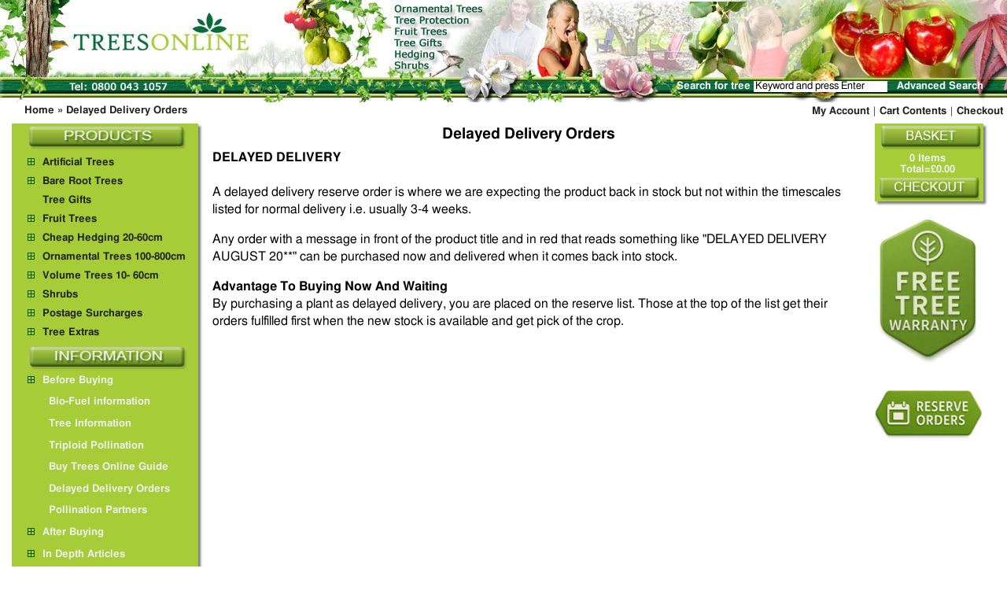

--- FILE ---
content_type: text/html; charset=UTF-8
request_url: https://www.trees-online.co.uk/Delayed-Delivery-Orders
body_size: 4164
content:
<!doctype html public "-//W3C//DTD HTML 4.01 Transitional//EN">
<html dir="LTR" lang="en">
<head>
<meta http-equiv="Content-Type" content="text/html; charset=iso-8859-1">
<title>Delayed Delivery. Reserve Orders</title>
<meta name="keywords" content="delayed delivery, reserve orders">
<meta name="description" content="Delayed Delivery. Reserve Orders">
<meta name="viewport" content="width=device-width, initial-scale=1.0, maximum-scale=1, user-scalable=0">
<link rel="stylesheet" type="text/css" href="https://www.trees-online.co.uk/css/bootstrap_new_server.min.css">
<script async src="https://www.googletagmanager.com/gtag/js?id=UA-2553020-1"></script><script>window.dataLayer = window.dataLayer || [];function gtag(){dataLayer.push(arguments);} gtag('js', new Date());gtag('config', 'UA-2553020-1');</script><base href="https://www.trees-online.co.uk/">
<link rel="stylesheet" type="text/css" href="https://www.trees-online.co.uk/stylesheet.css">
<link rel="canonical" href="https://www.trees-online.co.uk/Delayed-Delivery-Orders" /></head>
<body marginwidth="0" marginheight="0" topmargin="0" bottommargin="0" leftmargin="0" rightmargin="0">
<!-- header //-->

<div class="row mob-nav-top">
    <div class="col-12 mob-nav-header hor-center"><span class="col mob-hnavright"><a href="https://www.trees-online.co.uk/account.php" class="mob-headerNavigation">My Account</a></span><span class="col mob-hnavright"><a href="https://www.trees-online.co.uk/shopping_cart.php" class="mob-headerNavigation">Cart Contents</a></span><span class="col mob-hnavright"><a href="https://www.trees-online.co.uk/checkout_shipping.php" class="mob-headerNavigation">Checkout</a> </span></div>
</div>

<div class="row header align-items-end">
    <div class="col-lg-5 head_cl_1 head_right_0"><a href="https://www.trees-online.co.uk/"><div class="head_top_left"></div></a></div>
    <div class="col-lg-7 container head_cl_2 head_right_0" id="tophead2">

      <!-- Search form -->
      <!-- search //-->
          
<div class="row align-right text-right srch_box" id="content_nav_srch_pc"><div class="col nowrap search"><form name="quick_find" action="https://www.trees-online.co.uk/advanced_search_result.php" method="get">Search for tree <input type="text" name="keywords" value="Keyword and press Enter" size="20" maxlength="30" class="inp_srch_box" onfocus="this.value='';"><input type="hidden" name="osCsid" value="sat4t6lmtipcgtmv784gv9r003"> &nbsp;&nbsp;<a class="search" href="advanced_search.php" nowrap>Advanced Search</a></form></div></div><!-- search_eof //-->      
      <div class="row mb-2 ml-2" id="content_nav_srch">
        <div class="col text-right" id="srch_frm">
          <div class="row">
              <div class="col" id="nav_btn_cats"><nav class="navbar navbar-expand-lg navbar-light">
                  <button class="navbar-toggler" type="button" data-toggle="collapse" data-target="#menuCategories01" aria-controls="menuCategories01" aria-expanded="false" aria-label="Toggle navigation"><span class="navbar-toggler-icon"></span></button></nav>
              </div>
              <div class="col no_lr_pad"><form name="quick_find" action="https://www.trees-online.co.uk/advanced_search_result.php" method="get"><input type="hidden" name="osCsid" value="sat4t6lmtipcgtmv784gv9r003">                <div class="row">
                    <div class="col-9" id="inp_srch"><input name="keywords" value="" class="form-control search-query form-control-1 inp_srch" type="text" placeholder="Search for tree" aria-label="Search for tree" onfocus="document.quick_find.keywords.value=\'\';"></div>
                    <div class="col-3 text-left" id="inp_btn"><button type="submit" class="btn btn-success btn-sm btn-trees-search">Search</button></div>
                </div></form>
              </div>
          </div>
          </div>
          <div class="col-3 text-left adv_s_lnk"><span class="adv_search_box"><a class="adv_search_link text-left" href="advanced_search.php">Advanced Search</a></span></div>
      </div>
    </div>
</div>

                                                                      
      <div class="collapse navbar-collapse" id="menuCategories01"></div> 
  
<div class="row hnav">
    <div class="col-lg-6 headerNavigation"><a href="https://www.trees-online.co.uk" class="headerNavigation">Home</a><span class="headerNavigationDiv"> &raquo; </span><a href="pages.php?cID=59" class="headerNavigation">Delayed Delivery Orders</a></div>
    <div class="col-lg-6" id="hnavright"><span class="col hnavright"><a href="https://www.trees-online.co.uk/account.php" class="headerNavigation">My Account</a></span><span class="col hnavright headerNavigationDiv">|</span><span class="col hnavright"><a href="https://www.trees-online.co.uk/shopping_cart.php" class="headerNavigation">Cart Contents</a></span><span class="col hnavright headerNavigationDiv">|</span><span class="col hnavright"><a href="https://www.trees-online.co.uk/checkout_shipping.php" class="headerNavigation">Checkout</a> </span></div>
</div>

<!-- header_eof //-->

<div class="row">
    <div class="col order-lg-9 center-col body_content">
        <!-- Center !-->

<!-- body //-->
<table id="pinformn" border="0" width="100%" cellspacing="3" cellpadding="3">
  <tr>

<!-- body_text //-->
<td valign="top">
<table border="0" width="100%" cellspacing="0" cellpadding="CELLPADDING_SUB">
  <tr>
    <td class="pageHeading"><h1>Delayed Delivery Orders</h1></td>
  </tr>
  <tr>
    <td><div style="background:("https://www.trees-online.co.uk/images/pixel_trans.gif");border:0;width:100%;height:10;"></div></td>
  </tr>
  <tr>
     <td class="main"><div class="row pages_div"><p><strong>DELAYED DELIVERY</strong><br />
<br />
A delayed delivery reserve order is where we are expecting the product back in stock but not within the timescales listed for normal delivery i.e. usually 3-4 weeks.&nbsp;</p>

<p>Any order with a message in front of the product title and in red that reads something like &quot;DELAYED DELIVERY AUGUST 20**&quot; can be purchased now and delivered when it comes back into stock.</p>

<p><strong>Advantage To Buying Now And Waiting</strong><br />
By purchasing a plant as delayed delivery, you are placed on the reserve list. Those at the top of the list get their orders fulfilled first when the new stock is available and get pick of the crop.&nbsp;</p></div></td>
  </tr>

</table></td>
<!-- body_text_eof //-->

  </tr>
</table>
<!-- body_eof //-->

    </div>

    <div class="col-lg-2 order-lg-12 right-col">
        <!-- Right col !-->

        <!-- right_navigation //-->
        <div class="row">
    <div class="col column_content_r">
<!-- shopping_cart //-->
<table width="100%" border="0" cellspacing="0" cellpadding="0" id="shopping_cart_rbox">
          <tr>
            <td>
            <table width="100%" border="0" cellspacing="0" cellpadding="0">
  <tr>
    <td class="bg_color sedo_v">
<table border="0" width="100%" cellspacing="0" cellpadding="0">
  <tr>
    <td width="100%" height="14" align="center" class="infoBoxHeading1"><a href="https://www.trees-online.co.uk/shopping_cart.php"><div class="shop_cart_box_header"></div></a></td>
  </tr>
</table>
<table border="0" width="100%" cellspacing="0" cellpadding="1" class="infoBox1">
  <tr>
    <td><table border="0" width="100%" cellspacing="0" cellpadding="0" class="infoBoxContents1">
  <tr>
    <td><div class="separator_w100_h1"></div></td>
  </tr>
  <tr>
    <td class="boxText"><table border="0" width="100%" cellspacing="0" cellpadding="0"><tr><td align="center" valign="top" class="infoBoxContents3">0  Items<br>Total=&pound;0.00</td></tr><tr><td align="center"><a href="https://www.trees-online.co.uk/checkout_shipping.php"><div class="shop_cart_button_proceed"></div></a></td></tr></table></td>
  </tr>
  <tr>
    <td><div class="separator_w100_h1"></div></td>
  </tr>
</table>
</td>
  </tr>
</table>
</td>
  </tr>
</table>

            </td>
          </tr>
</table>
<!-- shopping_cart_eof //--><div class="row">
    <div class="col text-center pt10 no_lr_pad" id="chat_0">
<p class="pt10"><a href="https://www.trees-online.co.uk/pages_38.html"><img src="https://www.trees-online.co.uk/images/content-images/tree-warranty.jpg" alt="Tree Warranty" title="Tree Warranty" border="0" class="image_information"></a></p>
<p><a href="https://www.trees-online.co.uk/pages_59.html"><img width="143" height="90" border="0" src="https://www.trees-online.co.uk/images/delayed-tree-delivery.jpg" alt="Delayed Delivery. Reserve Orders" title="Delayed Delivery. Reserve Orders" class="image_information"></a></p>
    </div>
    <div class="col text-center pt10 no_lr_pad" id="chat_1">
<p class="pt10"><a href="https://www.trees-online.co.uk/pages_38.html"><img width="100%" border="0" src="https://www.trees-online.co.uk/images/content-images/tree-warranty-m.jpg" alt="Tree Warranty" title="Tree Warranty" class="image_information"></a></p>
<p><a href="https://www.trees-online.co.uk/pages_59.html"><img width="100%" border="0" src="https://www.trees-online.co.uk/images/content-images/delayed-delivery-m.jpg" alt="Delayed Delivery. Reserve Orders" title="Delayed Delivery. Reserve Orders" class="image_information"></a></p>
    </div>
</div>    </div>
</div>        <!-- right_navigation_eof //-->

    </div>

    <div class="col-lg-3 order-lg-1 left-col text-center">
        <!-- Left col !-->


        <!-- left_navigation //-->
          <div class="row">
    <div class="col bg_color sedo_v column_content-l col_left-2">
<!-- categories //-->
<table width="100%" border="0" cellspacing="0" cellpadding="0" id="categories_lbox">
          <tr><td class="infoboxcontents2" align="center">
          	<table border="0" cellspacing="0" cellpadding="0" width="100%">
          <tr><td class="c_box_head_cont">
          	<div class="categories_box_header"></div>
          	</td></tr>
          </table>
          	</td>
          	</tr>
          <tr>
            <td valign="top" class="infoboxcontents1"><table class="cat_box1" border="0" cellspacing="0" cellpadding="0">
<tr><td class="boxborder2" colspan=3 height=24 align="left" valign="middle"><a href="https://www.trees-online.co.uk/artificial-trees"><span class="cat_bullet"></span></a><a class="cat_link" href="https://www.trees-online.co.uk/artificial-trees">Artificial Trees</a></td></tr><tr><td class="boxborder2" colspan=3 height=24 align="left" valign="middle"><a href="https://www.trees-online.co.uk/bare-root-trees"><span class="cat_bullet"></span></a><a class="cat_link" href="https://www.trees-online.co.uk/bare-root-trees">Bare Root Trees</a></td></tr><tr><td class="boxborder2" colspan=3 height=24 align="left" valign="middle"><a href="https://www.trees-online.co.uk/tree-gifts"><span class="cat_tbullet"></span></a><a class="cat_link" href="https://www.trees-online.co.uk/tree-gifts">Tree Gifts</a></td></tr><tr><td class="boxborder2" colspan=3 height=24 align="left" valign="middle"><a href="https://www.trees-online.co.uk/fruit-trees"><span class="cat_bullet"></span></a><a class="cat_link" href="https://www.trees-online.co.uk/fruit-trees">Fruit Trees</a></td></tr><tr><td class="boxborder2" colspan=3 height=24 align="left" valign="middle"><a href="https://www.trees-online.co.uk/cheap-hedging-20-60cm"><span class="cat_bullet"></span></a><a class="cat_link" href="https://www.trees-online.co.uk/cheap-hedging-20-60cm">Cheap Hedging 20-60cm</a></td></tr><tr><td class="boxborder2" colspan=3 height=24 align="left" valign="middle"><a href="https://www.trees-online.co.uk/ornamental-trees-100-800cm"><span class="cat_bullet"></span></a><a class="cat_link" href="https://www.trees-online.co.uk/ornamental-trees-100-800cm">Ornamental Trees  100-800cm</a></td></tr><tr><td class="boxborder2" colspan=3 height=24 align="left" valign="middle"><a href="https://www.trees-online.co.uk/volume-trees-10-60cm"><span class="cat_bullet"></span></a><a class="cat_link" href="https://www.trees-online.co.uk/volume-trees-10-60cm">Volume Trees 10- 60cm</a></td></tr><tr><td class="boxborder2" colspan=3 height=24 align="left" valign="middle"><a href="https://www.trees-online.co.uk/shrubs"><span class="cat_bullet"></span></a><a class="cat_link" href="https://www.trees-online.co.uk/shrubs">Shrubs</a></td></tr><tr><td class="boxborder2" colspan=3 height=24 align="left" valign="middle"><a href="https://www.trees-online.co.uk/postage-surcharges"><span class="cat_bullet"></span></a><a class="cat_link" href="https://www.trees-online.co.uk/postage-surcharges">Postage Surcharges</a></td></tr><tr><td class="boxborder2" colspan=3 height=24 align="left" valign="middle"><a href="https://www.trees-online.co.uk/tree-extras"><span class="cat_bullet"></span></a><a class="cat_link" href="https://www.trees-online.co.uk/tree-extras">Tree Extras</a></td></tr></table>
          </td>
          </tr>
</table>
          <!-- categories_eof //-->
<table width="100%" border="0" cellspacing="0" cellpadding="0" id="information_lbox">
<tr><td colspan=2 class="bg_color"><table width="100%" height="100%" cellSpacing=0 cellPadding=0>
<tr><td height="5"></td></tr>
<tr><td class="pad2 text-center"><div class="information_box_header"></div></td></tr>
</table></td></tr></table>
<ul class="nav flex-column flex-nowrap text-left"><li class="nav-item"><a class="nav-link info_link nav-link-cm fel-cm" href="https://www.trees-online.co.uk/Before-Buying"><span class="cat_bullet"></span>Before Buying</a><div><ul class="flex-column pl-2 nav"><li class="nav-item ps-sm-1"><a class="nav-link info_link nav-link-cm fel-cm" href="https://www.trees-online.co.uk/Before-Buying/Bio-Fuel-information"><span class="cat_tbullet"></span>Bio-Fuel information</a></li><li class="nav-item ps-sm-1"><a class="nav-link info_link nav-link-cm" href="https://www.trees-online.co.uk/Before-Buying/Tree-Information"><span class="cat_tbullet"></span>Tree Information</a></li><li class="nav-item ps-sm-1"><a class="nav-link info_link nav-link-cm" href="https://www.trees-online.co.uk/Before-Buying/Triploid-Pollination"><span class="cat_tbullet"></span>Triploid Pollination</a></li><li class="nav-item ps-sm-1"><a class="nav-link info_link nav-link-cm" href="https://www.trees-online.co.uk/Before-Buying/Buy-Trees-Online-Guide"><span class="cat_tbullet"></span>Buy Trees Online Guide</a></li><li class="nav-item ps-sm-1"><a class="nav-link info_link nav-link-cm" href="https://www.trees-online.co.uk/Before-Buying/Delayed-Delivery-Orders"><span class="cat_tbullet"></span>Delayed Delivery Orders</a></li><li class="nav-item ps-sm-1"><a class="nav-link info_link nav-link-cm" href="https://www.trees-online.co.uk/Before-Buying/Pollination-Partners"><span class="cat_tbullet"></span>Pollination Partners</a></li></ul></div></li><li class="nav-item"><a class="nav-link info_link nav-link-cm" href="https://www.trees-online.co.uk/After-Buying-Your-Tree"><span class="cat_bullet"></span>After Buying</a><div class="collapse" id="cID_83" aria-expanded="false"><ul class="flex-column pl-2 nav"><li class="nav-item ps-sm-1"><a class="nav-link info_link nav-link-cm fel-cm" href="https://www.trees-online.co.uk/After-Buying-Your-Tree/Trade-Terms"><span class="cat_tbullet"></span>Trade Terms</a></li><li class="nav-item ps-sm-1"><a class="nav-link info_link nav-link-cm" href="https://www.trees-online.co.uk/After-Buying-Your-Tree/Planting-Bare-Root"><span class="cat_tbullet"></span>Planting Bare Root</a></li><li class="nav-item ps-sm-1"><a class="nav-link info_link nav-link-cm" href="https://www.trees-online.co.uk/After-Buying-Your-Tree/Pruning-After-Purchase"><span class="cat_tbullet"></span>Pruning After Purchase</a></li><li class="nav-item ps-sm-1"><a class="nav-link info_link nav-link-cm" href="https://www.trees-online.co.uk/After-Buying-Your-Tree/Staking-Trees"><span class="cat_tbullet"></span>Staking Trees</a></li><li class="nav-item ps-sm-1"><a class="nav-link info_link nav-link-cm" href="https://www.trees-online.co.uk/After-Buying-Your-Tree/Tree-Warranty"><span class="cat_tbullet"></span>Tree Warranty</a></li><li class="nav-item ps-sm-1"><a class="nav-link info_link nav-link-cm" href="https://www.trees-online.co.uk/After-Buying-Your-Tree/valentines-poems"><span class="cat_tbullet"></span>Valentines Day Poems</a></li><li class="nav-item ps-sm-1"><a class="nav-link info_link nav-link-cm" href="https://www.trees-online.co.uk/After-Buying-Your-Tree/Unloading-WRB-Trees"><span class="cat_tbullet"></span>Unloading WRB Trees</a></li></ul></div></li><li class="nav-item"><a class="nav-link info_link nav-link-cm" href="https://www.trees-online.co.uk/In-Depth-Articles"><span class="cat_bullet"></span>In Depth Articles</a><div class="collapse" id="cID_73" aria-expanded="false"><ul class="flex-column pl-2 nav"><li class="nav-item ps-sm-1"><a class="nav-link info_link nav-link-cm fel-cm" href="https://www.trees-online.co.uk/In-Depth-Articles/Everything-Cherry-Tree"><span class="cat_tbullet"></span>Everything Cherry Tree</a></li></ul></div></li><li class="nav-item"><a class="nav-link info_link nav-link-cm" href="https://www.trees-online.co.uk/Legal"><span class="cat_bullet"></span>Legal</a><div class="collapse" id="cID_37" aria-expanded="false"><ul class="flex-column pl-2 nav"><li class="nav-item ps-sm-1"><a class="nav-link info_link nav-link-cm fel-cm" href="https://www.trees-online.co.uk/Legal/Company-Details"><span class="cat_tbullet"></span>Company Details</a></li><li class="nav-item ps-sm-1"><a class="nav-link info_link nav-link-cm" href="https://www.trees-online.co.uk/Legal/Disclaimer"><span class="cat_tbullet"></span>Disclaimer</a></li><li class="nav-item ps-sm-1"><a class="nav-link info_link nav-link-cm" href="https://www.trees-online.co.uk/Legal/privacy-policy"><span class="cat_tbullet"></span>Privacy Policy</a></li><li class="nav-item ps-sm-1"><a class="nav-link info_link nav-link-cm" href="https://www.trees-online.co.uk/Legal/Retail-Terms"><span class="cat_tbullet"></span>Retail Terms</a></li><li class="nav-item ps-sm-1"><a class="nav-link info_link nav-link-cm" href="https://www.trees-online.co.uk/Legal/security-and-vat"><span class="cat_tbullet"></span>Security and VAT</a></li><li class="nav-item ps-sm-1"><a class="nav-link info_link nav-link-cm" href="https://www.trees-online.co.uk/Legal/Plant-Passports"><span class="cat_tbullet"></span>Plant Passports</a></li></ul></div></li><li class="nav-item"><a class="nav-link info_link nav-link-cm" href="https://www.trees-online.co.uk/Wholesale-Plant-And-Tree-Prices"><span class="cat_tbullet"></span>Wholesale Prices</a></li><li class="nav-item"><a class="nav-link info_link nav-link-cm" href="contact_us.php"><span class="cat_tbullet"></span>Contact Us</a></li><li class="nav-item"><a class="nav-link info_link nav-link-cm" href="sitemap.php"><span class="cat_tbullet"></span>Site Map</a></li></ul>    </div>
  </div>
        <!-- left_navigation_eof //-->

    </div>

</div>






<!-- footer //-->
<script src="https://code.jquery.com/jquery-3.3.1.slim.min.js" integrity="sha384-q8i/X+965DzO0rT7abK41JStQIAqVgRVzpbzo5smXKp4YfRvH+8abtTE1Pi6jizo" crossorigin="anonymous"></script><script>jQuery.noConflict();</script>
<!--script src="https://code.jquery.com/jquery-3.3.1.js" integrity="sha256-2Kok7MbOyxpgUVvAk/HJ2jigOSYS2auK4Pfzbm7uH60=" crossorigin="anonymous"></script-->
<script src="https://cdnjs.cloudflare.com/ajax/libs/popper.js/1.14.3/umd/popper.min.js" integrity="sha384-ZMP7rVo3mIykV+2+9J3UJ46jBk0WLaUAdn689aCwoqbBJiSnjAK/l8WvCWPIPm49" crossorigin="anonymous"></script>
<script src="https://stackpath.bootstrapcdn.com/bootstrap/4.1.3/js/bootstrap.min.js" integrity="sha384-ChfqqxuZUCnJSK3+MXmPNIyE6ZbWh2IMqE241rYiqJxyMiZ6OW/JmZQ5stwEULTy" crossorigin="anonymous"></script>

<script src="https://www.trees-online.co.uk/js/footer.js"></script><!-- footer_eof //-->
<br>

</body>
</html>


--- FILE ---
content_type: text/html; charset=UTF-8
request_url: https://www.trees-online.co.uk/categories_mobile.php
body_size: 2423
content:
<ul class="navbar-nav mr-auto mt-2 mt-lg-0" id="menuCategories01">
	<li class="prt_pct"><a href="https://www.trees-online.co.uk/artificial-trees" class="cat_link">
Artificial Trees
</a>
		<ul class="list-unstyled mtop_submenu" style="display:none;">
			<li><a href="https://www.trees-online.co.uk/artificial-trees/bamboo" class="cat_link">
Bamboo
</a></li>
			<li><a href="https://www.trees-online.co.uk/artificial-trees/fig-trees" class="cat_link">
Fig Trees
</a></li>
			<li><a href="https://www.trees-online.co.uk/artificial-trees/flowering-trees" class="cat_link">
Flowering Trees
</a></li>
			<li><a href="https://www.trees-online.co.uk/artificial-trees/palm-trees" class="cat_link">
Palm Trees
</a></li>
			<li><a href="https://www.trees-online.co.uk/artificial-trees/tropical-arid-trees" class="cat_link">
Tropical & Arid Trees
</a></li>
			<li><a href="https://www.trees-online.co.uk/artificial-trees/natural-trunk-trees" class="cat_link">
Natural Trunk Trees
</a></li>
		</ul>
	</li>
	<li class="prt_pct"><a href="https://www.trees-online.co.uk/bare-root-trees" class="cat_link">
Bare Root Trees
</a>
		<ul class="list-unstyled mtop_submenu" style="display:none;">
			<li class="prt_pct"><a href="https://www.trees-online.co.uk/bare-root-trees/bare-root-fruit" class="cat_link">
Bare Root Fruit
</a>
				<ul class="list-unstyled mtop_submenu" style="display:none;">
					<li><a href="https://www.trees-online.co.uk/bare-root-trees/bare-root-fruit/bare-root-almond" class="cat_link">
Bare Root Almond
</a></li>
					<li><a href="https://www.trees-online.co.uk/bare-root-trees/bare-root-fruit/bare-root-apple" class="cat_link">
Bare Root Apple
</a></li>
					<li><a href="https://www.trees-online.co.uk/bare-root-trees/bare-root-fruit/bare-root-cherry" class="cat_link">
Bare Root Cherry
</a></li>
					<li><a href="https://www.trees-online.co.uk/bare-root-trees/bare-root-fruit/bare-root-gage" class="cat_link">
Bare Root Gage
</a></li>
					<li><a href="https://www.trees-online.co.uk/bare-root-trees/bare-root-fruit/bare-root-nectarine" class="cat_link">
Bare Root Nectarine
</a></li>
					<li><a href="https://www.trees-online.co.uk/bare-root-trees/bare-root-fruit/bare-root-peach" class="cat_link">
Bare Root Peach
</a></li>
					<li><a href="https://www.trees-online.co.uk/bare-root-trees/bare-root-fruit/bare-root-pear" class="cat_link">
Bare Root Pear
</a></li>
					<li><a href="https://www.trees-online.co.uk/bare-root-trees/bare-root-fruit/bare-root-plum" class="cat_link">
Bare Root Plum
</a></li>
					<li><a href="https://www.trees-online.co.uk/bare-root-trees/bare-root-fruit/bare-root-quince" class="cat_link">
Bare Root Quince
</a></li>
					<li><a href="https://www.trees-online.co.uk/bare-root-trees/bare-root-fruit/bare-root-sweet-chestnut" class="cat_link">
Bare Root Sweet Chestnut
</a></li>
				</ul>
			</li>
			<li class="prt_pct"><a href="https://www.trees-online.co.uk/bare-root-trees/bare-root-ornamental" class="cat_link">
Bare Root Ornamental
</a>
				<ul class="list-unstyled mtop_submenu" style="display:none;">
					<li><a href="https://www.trees-online.co.uk/bare-root-trees/bare-root-ornamental/birch" class="cat_link">
Birch
</a></li>
					<li><a href="https://www.trees-online.co.uk/bare-root-trees/bare-root-ornamental/cherry" class="cat_link">
Cherry
</a></li>
					<li><a href="https://www.trees-online.co.uk/bare-root-trees/bare-root-ornamental/cotoneaster" class="cat_link">
Cotoneaster
</a></li>
					<li><a href="https://www.trees-online.co.uk/bare-root-trees/bare-root-ornamental/crab-apple" class="cat_link">
Crab Apple
</a></li>
					<li><a href="https://www.trees-online.co.uk/bare-root-trees/bare-root-ornamental/hawthorn" class="cat_link">
Hawthorn
</a></li>
					<li><a href="https://www.trees-online.co.uk/bare-root-trees/bare-root-ornamental/hornbeam" class="cat_link">
Hornbeam
</a></li>
					<li><a href="https://www.trees-online.co.uk/bare-root-trees/bare-root-ornamental/maple" class="cat_link">
Maple
</a></li>
					<li><a href="https://www.trees-online.co.uk/bare-root-trees/bare-root-ornamental/mature-bare-root" class="cat_link">
Mature Bare Root
</a></li>
					<li><a href="https://www.trees-online.co.uk/bare-root-trees/bare-root-ornamental/mountain-ash-rowan" class="cat_link">
Mountain Ash/Rowan
</a></li>
					<li><a href="https://www.trees-online.co.uk/bare-root-trees/bare-root-ornamental/oak" class="cat_link">
Oak
</a></li>
					<li><a href="https://www.trees-online.co.uk/bare-root-trees/bare-root-ornamental/snowy-mespilus" class="cat_link">
Snowy Mespilus
</a></li>
					<li><a href="https://www.trees-online.co.uk/bare-root-trees/bare-root-ornamental/whitebeam" class="cat_link">
Whitebeam
</a></li>
				</ul>
			</li>
		</ul>
	</li>
	<li class="prt_pct"><a href="https://www.trees-online.co.uk/tree-gifts" class="cat_link">
Tree Gifts
</a></li>
	<li class="prt_pct"><a href="https://www.trees-online.co.uk/fruit-trees" class="cat_link">
Fruit Trees
</a>
		<ul class="list-unstyled mtop_submenu" style="display:none;">
			<li><a href="https://www.trees-online.co.uk/fruit-trees/almond" class="cat_link">
Almond
</a></li>
			<li><a href="https://www.trees-online.co.uk/fruit-trees/apple-trees" class="cat_link">
Apple Trees
</a></li>
			<li><a href="https://www.trees-online.co.uk/fruit-trees/apples-easy" class="cat_link">
Apples Easy
</a></li>
			<li><a href="https://www.trees-online.co.uk/fruit-trees/apricot-trees" class="cat_link">
Apricot Trees
</a></li>
			<li><a href="https://www.trees-online.co.uk/fruit-trees/asian-pear" class="cat_link">
Asian Pear
</a></li>
			<li><a href="https://www.trees-online.co.uk/fruit-trees/cherry-trees" class="cat_link">
Cherry Trees
</a></li>
			<li><a href="https://www.trees-online.co.uk/fruit-trees/damson-trees" class="cat_link">
Damson Trees
</a></li>
			<li><a href="https://www.trees-online.co.uk/fruit-trees/fig-trees" class="cat_link">
Fig Trees
</a></li>
			<li><a href="https://www.trees-online.co.uk/fruit-trees/filbert-trees" class="cat_link">
Filbert Trees
</a></li>
			<li><a href="https://www.trees-online.co.uk/fruit-trees/fruit-tree-offers" class="cat_link">
Fruit Tree Offers
</a></li>
			<li><a href="https://www.trees-online.co.uk/fruit-trees/gage-trees" class="cat_link">
Gage Trees
</a></li>
			<li><a href="https://www.trees-online.co.uk/fruit-trees/hazelnut-trees" class="cat_link">
Hazelnut Trees
</a></li>
			<li><a href="https://www.trees-online.co.uk/fruit-trees/kiwi" class="cat_link">
Kiwi
</a></li>
			<li><a href="https://www.trees-online.co.uk/fruit-trees/medlar-trees" class="cat_link">
Medlar Trees
</a></li>
			<li><a href="https://www.trees-online.co.uk/fruit-trees/mirabelle-trees" class="cat_link">
Mirabelle Trees
</a></li>
			<li><a href="https://www.trees-online.co.uk/fruit-trees/mulberry-trees" class="cat_link">
Mulberry Trees
</a></li>
			<li><a href="https://www.trees-online.co.uk/fruit-trees/nectarine-trees" class="cat_link">
Nectarine Trees
</a></li>
			<li><a href="https://www.trees-online.co.uk/fruit-trees/peach-trees" class="cat_link">
Peach Trees
</a></li>
			<li><a href="https://www.trees-online.co.uk/fruit-trees/pear-trees" class="cat_link">
Pear Trees
</a></li>
			<li><a href="https://www.trees-online.co.uk/fruit-trees/plum-trees" class="cat_link">
Plum Trees
</a></li>
			<li><a href="https://www.trees-online.co.uk/fruit-trees/quince-trees" class="cat_link">
Quince Trees
</a></li>
			<li><a href="https://www.trees-online.co.uk/fruit-trees/walnut" class="cat_link">
Walnut
</a></li>
		</ul>
	</li>
	<li class="prt_pct"><a href="https://www.trees-online.co.uk/cheap-hedging-20-60cm" class="cat_link">
Cheap Hedging 20-60cm
</a>
		<ul class="list-unstyled mtop_submenu" style="display:none;">
			<li><a href="https://www.trees-online.co.uk/cheap-hedging-20-60cm/alder-buckthorn-hedging" class="cat_link">
Alder Buckthorn Hedging
</a></li>
			<li><a href="https://www.trees-online.co.uk/cheap-hedging-20-60cm/beech-hedging" class="cat_link">
Beech Hedging
</a></li>
			<li><a href="https://www.trees-online.co.uk/cheap-hedging-20-60cm/blackthorn-hedging" class="cat_link">
Blackthorn Hedging
</a></li>
			<li><a href="https://www.trees-online.co.uk/cheap-hedging-20-60cm/box-hedging" class="cat_link">
Box Hedging
</a></li>
			<li><a href="https://www.trees-online.co.uk/cheap-hedging-20-60cm/cedar-hedging" class="cat_link">
Cedar Hedging
</a></li>
			<li><a href="https://www.trees-online.co.uk/cheap-hedging-20-60cm/cherry-tree-hedging" class="cat_link">
Cherry Tree Hedging
</a></li>
			<li><a href="https://www.trees-online.co.uk/cheap-hedging-20-60cm/cotoneaster-hedging" class="cat_link">
Cotoneaster Hedging
</a></li>
			<li><a href="https://www.trees-online.co.uk/cheap-hedging-20-60cm/crab-apple-hedging" class="cat_link">
Crab Apple Hedging
</a></li>
			<li><a href="https://www.trees-online.co.uk/cheap-hedging-20-60cm/dogwood-hedging" class="cat_link">
Dogwood Hedging
</a></li>
			<li><a href="https://www.trees-online.co.uk/cheap-hedging-20-60cm/elder-hedging" class="cat_link">
Elder Hedging
</a></li>
			<li><a href="https://www.trees-online.co.uk/cheap-hedging-20-60cm/hawthorn-hedging" class="cat_link">
Hawthorn Hedging
</a></li>
			<li><a href="https://www.trees-online.co.uk/cheap-hedging-20-60cm/hazel-hedging" class="cat_link">
Hazel Hedging
</a></li>
			<li><a href="https://www.trees-online.co.uk/cheap-hedging-20-60cm/holly-hedging" class="cat_link">
Holly Hedging
</a></li>
			<li><a href="https://www.trees-online.co.uk/cheap-hedging-20-60cm/honeysuckle-hedging" class="cat_link">
Honeysuckle Hedging
</a></li>
			<li><a href="https://www.trees-online.co.uk/cheap-hedging-20-60cm/hornbeam-hedging" class="cat_link">
Hornbeam Hedging
</a></li>
			<li><a href="https://www.trees-online.co.uk/cheap-hedging-20-60cm/laurel-hedging" class="cat_link">
Laurel Hedging
</a></li>
			<li><a href="https://www.trees-online.co.uk/cheap-hedging-20-60cm/leylandii-hedging-gold" class="cat_link">
Leylandii Hedging (Gold)
</a></li>
			<li><a href="https://www.trees-online.co.uk/cheap-hedging-20-60cm/leylandii-hedging-green" class="cat_link">
Leylandii Hedging (Green)
</a></li>
			<li><a href="https://www.trees-online.co.uk/cheap-hedging-20-60cm/lime-hedging" class="cat_link">
Lime Hedging
</a></li>
			<li><a href="https://www.trees-online.co.uk/cheap-hedging-20-60cm/maple-hedging" class="cat_link">
Maple Hedging
</a></li>
			<li><a href="https://www.trees-online.co.uk/cheap-hedging-20-60cm/oak-hedging" class="cat_link">
Oak Hedging
</a></li>
			<li><a href="https://www.trees-online.co.uk/cheap-hedging-20-60cm/plum-hedging" class="cat_link">
Plum Hedging
</a></li>
			<li><a href="https://www.trees-online.co.uk/cheap-hedging-20-60cm/privet-hedging" class="cat_link">
Privet Hedging
</a></li>
			<li><a href="https://www.trees-online.co.uk/cheap-hedging-20-60cm/rose-hedging" class="cat_link">
Rose Hedging
</a></li>
			<li><a href="https://www.trees-online.co.uk/cheap-hedging-20-60cm/snowberry-hedging" class="cat_link">
Snowberry Hedging
</a></li>
			<li><a href="https://www.trees-online.co.uk/cheap-hedging-20-60cm/spindle-hedging" class="cat_link">
Spindle Hedging
</a></li>
			<li><a href="https://www.trees-online.co.uk/cheap-hedging-20-60cm/willow-hedging" class="cat_link">
Willow Hedging
</a></li>
			<li><a href="https://www.trees-online.co.uk/cheap-hedging-20-60cm/yew-hedging" class="cat_link">
Yew Hedging
</a></li>
		</ul>
	</li>
	<li class="prt_pct"><a href="https://www.trees-online.co.uk/ornamental-trees-100-800cm" class="cat_link">
Ornamental Trees  100-800cm
</a>
		<ul class="list-unstyled mtop_submenu" style="display:none;">
			<li><a href="https://www.trees-online.co.uk/ornamental-trees-100-800cm/alder-alnus-trees" class="cat_link">
Alder (Alnus) Trees
</a></li>
			<li><a href="https://www.trees-online.co.uk/ornamental-trees-100-800cm/beech-trees" class="cat_link">
Beech Trees
</a></li>
			<li><a href="https://www.trees-online.co.uk/ornamental-trees-100-800cm/birch-trees" class="cat_link">
Birch Trees
</a></li>
			<li><a href="https://www.trees-online.co.uk/ornamental-trees-100-800cm/cherry-trees" class="cat_link">
Cherry Trees
</a></li>
			<li><a href="https://www.trees-online.co.uk/ornamental-trees-100-800cm/chestnut-trees" class="cat_link">
Chestnut Trees
</a></li>
			<li><a href="https://www.trees-online.co.uk/ornamental-trees-100-800cm/cotoneaster-trees" class="cat_link">
Cotoneaster Trees
</a></li>
			<li><a href="https://www.trees-online.co.uk/ornamental-trees-100-800cm/crab-apple-trees" class="cat_link">
Crab Apple Trees
</a></li>
			<li><a href="https://www.trees-online.co.uk/ornamental-trees-100-800cm/dogwood-trees" class="cat_link">
Dogwood Trees
</a></li>
			<li><a href="https://www.trees-online.co.uk/ornamental-trees-100-800cm/dove-trees" class="cat_link">
Dove Trees
</a></li>
			<li><a href="https://www.trees-online.co.uk/ornamental-trees-100-800cm/eastern-redbud-trees" class="cat_link">
Eastern Redbud Trees
</a></li>
			<li><a href="https://www.trees-online.co.uk/ornamental-trees-100-800cm/elder-trees" class="cat_link">
Elder Trees
</a></li>
			<li><a href="https://www.trees-online.co.uk/ornamental-trees-100-800cm/elmtrees" class="cat_link">
ElmTrees
</a></li>
			<li><a href="https://www.trees-online.co.uk/ornamental-trees-100-800cm/false-acacia-trees" class="cat_link">
False Acacia Trees
</a></li>
			<li><a href="https://www.trees-online.co.uk/ornamental-trees-100-800cm/fir-trees" class="cat_link">
Fir Trees
</a></li>
			<li><a href="https://www.trees-online.co.uk/ornamental-trees-100-800cm/golden-rain-trees" class="cat_link">
Golden Rain Trees
</a></li>
			<li><a href="https://www.trees-online.co.uk/ornamental-trees-100-800cm/gum-trees" class="cat_link">
Gum Trees
</a></li>
			<li><a href="https://www.trees-online.co.uk/ornamental-trees-100-800cm/hawthorn-trees" class="cat_link">
Hawthorn Trees
</a></li>
			<li><a href="https://www.trees-online.co.uk/ornamental-trees-100-800cm/hazel-trees" class="cat_link">
Hazel Trees
</a></li>
			<li><a href="https://www.trees-online.co.uk/ornamental-trees-100-800cm/holly-trees" class="cat_link">
Holly Trees
</a></li>
			<li><a href="https://www.trees-online.co.uk/ornamental-trees-100-800cm/honey-locust-trees" class="cat_link">
Honey Locust Trees
</a></li>
			<li><a href="https://www.trees-online.co.uk/ornamental-trees-100-800cm/hornbeam-trees" class="cat_link">
Hornbeam Trees
</a></li>
			<li><a href="https://www.trees-online.co.uk/ornamental-trees-100-800cm/indian-bean-trees" class="cat_link">
Indian Bean Trees
</a></li>
			<li><a href="https://www.trees-online.co.uk/ornamental-trees-100-800cm/japanese-maple-trees" class="cat_link">
Japanese Maple Trees
</a></li>
			<li><a href="https://www.trees-online.co.uk/ornamental-trees-100-800cm/judas-trees" class="cat_link">
Judas Trees
</a></li>
			<li><a href="https://www.trees-online.co.uk/ornamental-trees-100-800cm/june-berry-trees" class="cat_link">
June Berry Trees
</a></li>
			<li><a href="https://www.trees-online.co.uk/ornamental-trees-100-800cm/katsura-trees" class="cat_link">
Katsura Trees
</a></li>
			<li><a href="https://www.trees-online.co.uk/ornamental-trees-100-800cm/laburnum-trees" class="cat_link">
Laburnum Trees
</a></li>
			<li><a href="https://www.trees-online.co.uk/ornamental-trees-100-800cm/larch-trees" class="cat_link">
Larch Trees
</a></li>
			<li><a href="https://www.trees-online.co.uk/ornamental-trees-100-800cm/lilac-trees" class="cat_link">
Lilac Trees
</a></li>
			<li><a href="https://www.trees-online.co.uk/ornamental-trees-100-800cm/lime-trees" class="cat_link">
Lime Trees
</a></li>
			<li><a href="https://www.trees-online.co.uk/ornamental-trees-100-800cm/magnolia-trees" class="cat_link">
Magnolia Trees
</a></li>
			<li><a href="https://www.trees-online.co.uk/ornamental-trees-100-800cm/maidenhair-ginkgo-trees" class="cat_link">
Maidenhair/Ginkgo Trees
</a></li>
			<li><a href="https://www.trees-online.co.uk/ornamental-trees-100-800cm/maple-trees" class="cat_link">
Maple Trees
</a></li>
			<li><a href="https://www.trees-online.co.uk/ornamental-trees-100-800cm/mimosa-trees" class="cat_link">
Mimosa Trees
</a></li>
			<li><a href="https://www.trees-online.co.uk/ornamental-trees-100-800cm/mountain-ash-rowan-tree" class="cat_link">
Mountain Ash/Rowan Tree
</a></li>
			<li><a href="https://www.trees-online.co.uk/ornamental-trees-100-800cm/mulberry-trees" class="cat_link">
Mulberry Trees
</a></li>
			<li><a href="https://www.trees-online.co.uk/ornamental-trees-100-800cm/oak-trees" class="cat_link">
Oak Trees
</a></li>
			<li><a href="https://www.trees-online.co.uk/ornamental-trees-100-800cm/pear-trees" class="cat_link">
Pear Trees
</a></li>
			<li><a href="https://www.trees-online.co.uk/ornamental-trees-100-800cm/photinia-trees" class="cat_link">
Photinia Trees
</a></li>
			<li><a href="https://www.trees-online.co.uk/ornamental-trees-100-800cm/plum-trees" class="cat_link">
Plum Trees
</a></li>
			<li><a href="https://www.trees-online.co.uk/ornamental-trees-100-800cm/poplar-trees" class="cat_link">
Poplar Trees
</a></li>
			<li><a href="https://www.trees-online.co.uk/ornamental-trees-100-800cm/redwood-trees" class="cat_link">
Redwood Trees
</a></li>
			<li><a href="https://www.trees-online.co.uk/ornamental-trees-100-800cm/strawberry-trees" class="cat_link">
Strawberry Trees
</a></li>
			<li><a href="https://www.trees-online.co.uk/ornamental-trees-100-800cm/swamp-cypress-trees" class="cat_link">
Swamp Cypress Trees
</a></li>
			<li><a href="https://www.trees-online.co.uk/ornamental-trees-100-800cm/sweet-gum-trees" class="cat_link">
Sweet Gum Trees
</a></li>
			<li><a href="https://www.trees-online.co.uk/ornamental-trees-100-800cm/tulip-trees" class="cat_link">
Tulip Trees
</a></li>
			<li><a href="https://www.trees-online.co.uk/ornamental-trees-100-800cm/tupelo-trees" class="cat_link">
Tupelo Trees
</a></li>
			<li><a href="https://www.trees-online.co.uk/ornamental-trees-100-800cm/walnut-trees" class="cat_link">
Walnut Trees
</a></li>
			<li><a href="https://www.trees-online.co.uk/ornamental-trees-100-800cm/whitebeam-tree" class="cat_link">
Whitebeam Tree
</a></li>
			<li><a href="https://www.trees-online.co.uk/ornamental-trees-100-800cm/willow-trees" class="cat_link">
Willow Trees
</a></li>
			<li><a href="https://www.trees-online.co.uk/ornamental-trees-100-800cm/wisteria-trees-vines" class="cat_link">
Wisteria Trees (Vines)
</a></li>
			<li><a href="https://www.trees-online.co.uk/ornamental-trees-100-800cm/yew-trees" class="cat_link">
Yew Trees
</a></li>
		</ul>
	</li>
	<li class="prt_pct"><a href="https://www.trees-online.co.uk/volume-trees-10-60cm" class="cat_link">
Volume Trees 10- 60cm
</a>
		<ul class="list-unstyled mtop_submenu" style="display:none;">
			<li><a href="https://www.trees-online.co.uk/volume-trees-10-60cm/alder-trees" class="cat_link">
Alder Trees
</a></li>
			<li><a href="https://www.trees-online.co.uk/volume-trees-10-60cm/aspen-trees" class="cat_link">
Aspen Trees
</a></li>
			<li><a href="https://www.trees-online.co.uk/volume-trees-10-60cm/beech-trees" class="cat_link">
Beech Trees
</a></li>
			<li><a href="https://www.trees-online.co.uk/volume-trees-10-60cm/birch-trees" class="cat_link">
Birch Trees
</a></li>
			<li><a href="https://www.trees-online.co.uk/volume-trees-10-60cm/blackthorn-trees" class="cat_link">
Blackthorn Trees
</a></li>
			<li><a href="https://www.trees-online.co.uk/volume-trees-10-60cm/cedar-trees" class="cat_link">
Cedar Trees
</a></li>
			<li><a href="https://www.trees-online.co.uk/volume-trees-10-60cm/cherry-trees" class="cat_link">
Cherry Trees
</a></li>
			<li><a href="https://www.trees-online.co.uk/volume-trees-10-60cm/chestnut-trees" class="cat_link">
Chestnut Trees
</a></li>
			<li><a href="https://www.trees-online.co.uk/volume-trees-10-60cm/christmas-tree-planting" class="cat_link">
Christmas Tree Planting
</a></li>
			<li><a href="https://www.trees-online.co.uk/volume-trees-10-60cm/crab-apple-trees" class="cat_link">
Crab Apple Trees
</a></li>
			<li><a href="https://www.trees-online.co.uk/volume-trees-10-60cm/elm-trees" class="cat_link">
Elm Trees
</a></li>
			<li><a href="https://www.trees-online.co.uk/volume-trees-10-60cm/eucalyptus-gum-trees" class="cat_link">
Eucalyptus/Gum Trees
</a></li>
			<li><a href="https://www.trees-online.co.uk/volume-trees-10-60cm/false-acacia-trees" class="cat_link">
False Acacia Trees
</a></li>
			<li><a href="https://www.trees-online.co.uk/volume-trees-10-60cm/fir-trees" class="cat_link">
Fir Trees
</a></li>
			<li><a href="https://www.trees-online.co.uk/volume-trees-10-60cm/hawthorn-trees" class="cat_link">
Hawthorn Trees
</a></li>
			<li><a href="https://www.trees-online.co.uk/volume-trees-10-60cm/hazel-trees" class="cat_link">
Hazel Trees
</a></li>
			<li><a href="https://www.trees-online.co.uk/volume-trees-10-60cm/hemlock-trees" class="cat_link">
Hemlock Trees
</a></li>
			<li><a href="https://www.trees-online.co.uk/volume-trees-10-60cm/holly-trees" class="cat_link">
Holly Trees
</a></li>
			<li><a href="https://www.trees-online.co.uk/volume-trees-10-60cm/hornbeam-trees" class="cat_link">
Hornbeam Trees
</a></li>
			<li><a href="https://www.trees-online.co.uk/volume-trees-10-60cm/juniper-trees" class="cat_link">
Juniper Trees
</a></li>
			<li><a href="https://www.trees-online.co.uk/volume-trees-10-60cm/larch-trees" class="cat_link">
Larch Trees
</a></li>
			<li><a href="https://www.trees-online.co.uk/volume-trees-10-60cm/leylandii-trees" class="cat_link">
Leylandii Trees
</a></li>
			<li><a href="https://www.trees-online.co.uk/volume-trees-10-60cm/lime-trees" class="cat_link">
Lime Trees
</a></li>
			<li><a href="https://www.trees-online.co.uk/volume-trees-10-60cm/maple-trees" class="cat_link">
Maple Trees
</a></li>
			<li><a href="https://www.trees-online.co.uk/volume-trees-10-60cm/mix-n-max" class="cat_link">
Mix n Max
</a></li>
			<li><a href="https://www.trees-online.co.uk/volume-trees-10-60cm/mountain-ash-rowantrees" class="cat_link">
Mountain Ash/RowanTrees
</a></li>
			<li><a href="https://www.trees-online.co.uk/volume-trees-10-60cm/oak-trees" class="cat_link">
Oak Trees
</a></li>
			<li><a href="https://www.trees-online.co.uk/volume-trees-10-60cm/pear-trees" class="cat_link">
Pear Trees
</a></li>
			<li><a href="https://www.trees-online.co.uk/volume-trees-10-60cm/pine-trees" class="cat_link">
Pine Trees
</a></li>
			<li><a href="https://www.trees-online.co.uk/volume-trees-10-60cm/platanus" class="cat_link">
Platanus
</a></li>
			<li><a href="https://www.trees-online.co.uk/volume-trees-10-60cm/poplar-trees" class="cat_link">
Poplar Trees
</a></li>
			<li><a href="https://www.trees-online.co.uk/volume-trees-10-60cm/redwood" class="cat_link">
Redwood
</a></li>
			<li><a href="https://www.trees-online.co.uk/volume-trees-10-60cm/spruce-trees" class="cat_link">
Spruce Trees
</a></li>
			<li><a href="https://www.trees-online.co.uk/volume-trees-10-60cm/swamp-cypress-trees" class="cat_link">
Swamp Cypress Trees
</a></li>
			<li><a href="https://www.trees-online.co.uk/volume-trees-10-60cm/tree-guards" class="cat_link">
Tree Guards
</a></li>
			<li><a href="https://www.trees-online.co.uk/volume-trees-10-60cm/walnut-trees" class="cat_link">
Walnut Trees
</a></li>
			<li><a href="https://www.trees-online.co.uk/volume-trees-10-60cm/whitebeam-trees" class="cat_link">
Whitebeam Trees
</a></li>
			<li><a href="https://www.trees-online.co.uk/volume-trees-10-60cm/wild-service-trees" class="cat_link">
Wild Service Trees
</a></li>
			<li><a href="https://www.trees-online.co.uk/volume-trees-10-60cm/willow-trees" class="cat_link">
Willow Trees
</a></li>
			<li><a href="https://www.trees-online.co.uk/volume-trees-10-60cm/yew-trees" class="cat_link">
Yew Trees
</a></li>
		</ul>
	</li>
	<li class="prt_pct"><a href="https://www.trees-online.co.uk/shrubs" class="cat_link">
Shrubs
</a>
		<ul class="list-unstyled mtop_submenu" style="display:none;">
			<li><a href="https://www.trees-online.co.uk/shrubs/alder-buckthorn-shrubs" class="cat_link">
Alder Buckthorn Shrubs
</a></li>
			<li><a href="https://www.trees-online.co.uk/shrubs/billberry-shrubs" class="cat_link">
Billberry Shrubs
</a></li>
			<li><a href="https://www.trees-online.co.uk/shrubs/box-shrubs" class="cat_link">
Box Shrubs
</a></li>
			<li><a href="https://www.trees-online.co.uk/shrubs/broom-shrubs" class="cat_link">
Broom Shrubs
</a></li>
			<li><a href="https://www.trees-online.co.uk/shrubs/cotoneaster-shrubs" class="cat_link">
Cotoneaster Shrubs
</a></li>
			<li><a href="https://www.trees-online.co.uk/shrubs/crowberry-shrubs" class="cat_link">
Crowberry Shrubs
</a></li>
			<li><a href="https://www.trees-online.co.uk/shrubs/dogwood-shrubs" class="cat_link">
Dogwood Shrubs
</a></li>
			<li><a href="https://www.trees-online.co.uk/shrubs/elder-shrubs" class="cat_link">
Elder Shrubs
</a></li>
			<li><a href="https://www.trees-online.co.uk/shrubs/gorse-shrubs" class="cat_link">
Gorse Shrubs
</a></li>
			<li><a href="https://www.trees-online.co.uk/shrubs/heather-shrubs" class="cat_link">
Heather Shrubs
</a></li>
			<li><a href="https://www.trees-online.co.uk/shrubs/holly-shrubs" class="cat_link">
Holly Shrubs
</a></li>
			<li><a href="https://www.trees-online.co.uk/shrubs/honeysuckle-shrubs" class="cat_link">
Honeysuckle Shrubs
</a></li>
			<li><a href="https://www.trees-online.co.uk/shrubs/privet-shrubs" class="cat_link">
Privet Shrubs
</a></li>
			<li><a href="https://www.trees-online.co.uk/shrubs/rose-shrubs" class="cat_link">
Rose Shrubs
</a></li>
			<li><a href="https://www.trees-online.co.uk/shrubs/snowberry-shrubs" class="cat_link">
Snowberry Shrubs
</a></li>
			<li><a href="https://www.trees-online.co.uk/shrubs/spindle-shrubs" class="cat_link">
Spindle Shrubs
</a></li>
		</ul>
	</li>
	<li class="prt_pct"><a href="https://www.trees-online.co.uk/postage-surcharges" class="cat_link">
Postage Surcharges
</a></li>
	<li class="prt_pct"><a href="https://www.trees-online.co.uk/tree-extras" class="cat_link">
Tree Extras
</a></li>
</ul>